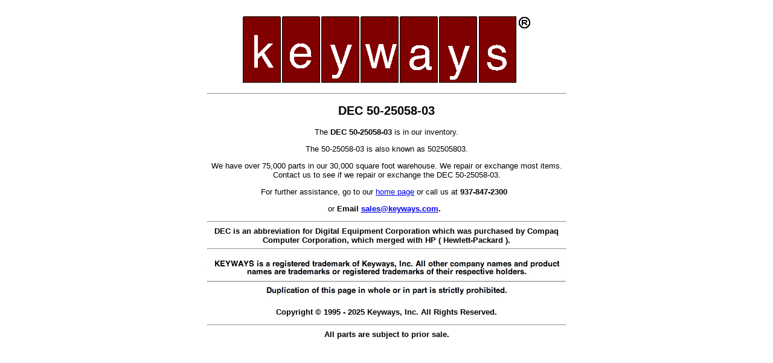

--- FILE ---
content_type: text/html
request_url: http://www2.keyways.com/inv/35/34560256.html
body_size: 1892
content:
<!DOCTYPE HTML PUBLIC "-//W3C//DTD HTML 4.01 Transitional//EN" "http://www.w3.org/TR/html4/loose.dtd">
<HTML>
<HEAD><TITLE>DEC 50-25058-03 is In Stock at Keyways</TITLE>
<meta http-equiv="Content-Type" content="text/html; charset=iso-8859-1">
<!-- Keyways uses OpenVMS Alpha systems -->
<META NAME="Author" CONTENT="Mitch Miller, Keyways, Inc using OpenVMS Alpha">
<META NAME="Copyright" CONTENT="&copy;2025 Keyways, Inc">
<META NAME="Description" CONTENT="DEC 50-25058-03 502505803">
<META NAME="Keywords" CONTENT="DEC,50-25058-03,502505803">
<meta http-equiv="cache-control" content="no-cache,no-store,must-revalidate,post-check=0,pre-check=0">
<meta http-equiv="pragma" content="no-cache">
<meta name="robots" content="index,follow">
</HEAD>
<BODY><FONT FACE="Verdana,Arial" size="2">
<CENTER>
<TABLE WIDTH="600">
<CENTER>
<TR><TD align="center" valign="top">
<P><IMG SRC="http://www2.keyways.com/keyways.gif"><HR><P>
<CENTER>
<h2>DEC 50-25058-03</h2>
<P>
The <B>DEC 50-25058-03</B> is in our inventory.
<P>
The 50-25058-03 is also known as 502505803.
<P>
We have over 75,000 parts in our 30,000 square foot warehouse.
We repair or exchange most items. Contact us to see if we repair or exchange the DEC 50-25058-03.
<P>
For further assistance, go to our <A HREF="http://www.keyways.com">home page</A> or call us at <B>937-847-2300
&nbsp;<P>
</B>or <B>Email <A HREF="mailto:sales@keyways.com" NAME="SALES/ DEC MODULES">sales@keyways.com</A>.
&nbsp;<P>
<hr>
DEC is an abbreviation for Digital Equipment Corporation which 
was purchased by Compaq Computer Corporation, which merged with
HP ( Hewlett-Packard ).
<hr>
<P>
<IMG SRC="http://www2.keyways.com/copyright.jpg">
<P>
<p>Copyright &copy 1995 - 2025 Keyways, Inc. All Rights Reserved.
<hr>
All parts are subject to prior sale.
</TD></TR>
</TABLE></CENTER></FONT></BODY>
</HTML>